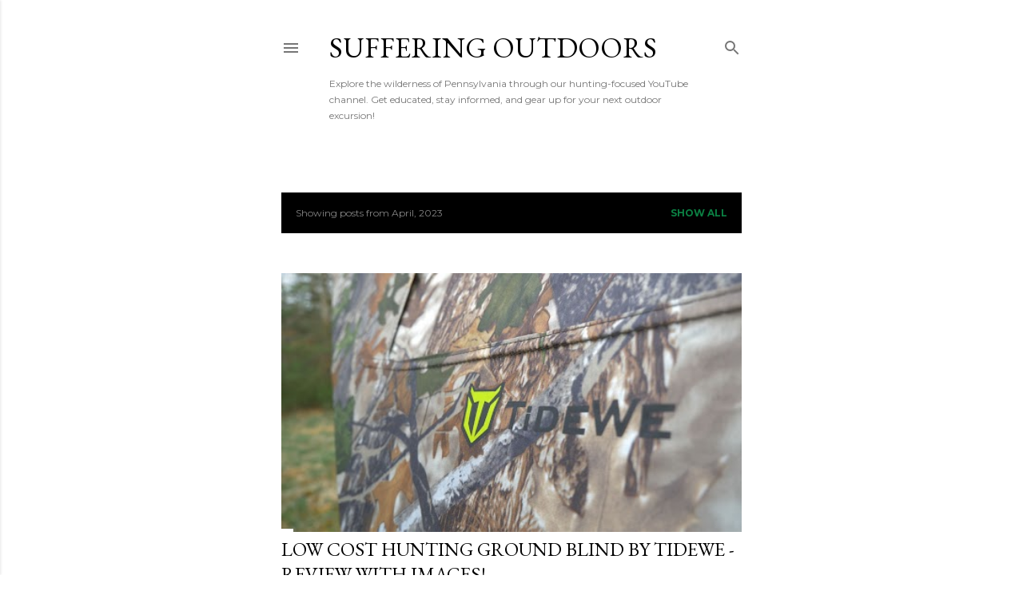

--- FILE ---
content_type: text/html; charset=utf-8
request_url: https://www.google.com/recaptcha/api2/aframe
body_size: 267
content:
<!DOCTYPE HTML><html><head><meta http-equiv="content-type" content="text/html; charset=UTF-8"></head><body><script nonce="sckpcMKVYZKpwuWt39mGVg">/** Anti-fraud and anti-abuse applications only. See google.com/recaptcha */ try{var clients={'sodar':'https://pagead2.googlesyndication.com/pagead/sodar?'};window.addEventListener("message",function(a){try{if(a.source===window.parent){var b=JSON.parse(a.data);var c=clients[b['id']];if(c){var d=document.createElement('img');d.src=c+b['params']+'&rc='+(localStorage.getItem("rc::a")?sessionStorage.getItem("rc::b"):"");window.document.body.appendChild(d);sessionStorage.setItem("rc::e",parseInt(sessionStorage.getItem("rc::e")||0)+1);localStorage.setItem("rc::h",'1768854598522');}}}catch(b){}});window.parent.postMessage("_grecaptcha_ready", "*");}catch(b){}</script></body></html>